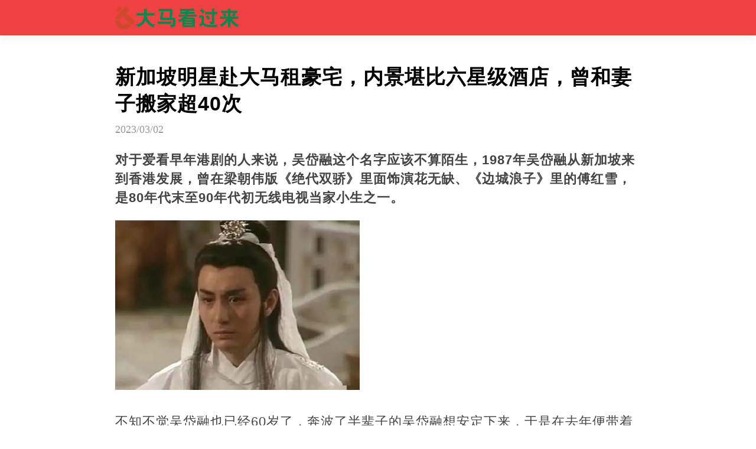

--- FILE ---
content_type: text/html; charset=utf-8
request_url: https://www.mild-way.com/doc_VEZhRTFQQ2RXY3d3dDV6eFlkSnJsUT09
body_size: 10392
content:

<!DOCTYPE html>
<html lang="en">
<head>
    <meta name="viewport"
          content="width=device-width, initial-scale=1.0, maximum-scale=1.0, minimum-scale=1.0, user-scalable=no">
    <meta charset="UTF-8">
    <title>新加坡明星赴大马租豪宅，内景堪比六星级酒店，曾和妻子搬家超40次</title>
    <link href="/Content/global/default/font/font.css" rel="stylesheet"/>
    <link href="/Content/global/default/css.css?v=34" rel="stylesheet"/>
    <link href="/Content/css/globaldefault.css?v=3" rel="stylesheet"/>
    <script src="https://cdnjs.cloudflare.com/ajax/libs/jquery/3.4.1/jquery.min.js" integrity=""
            crossorigin="anonymous"></script>
    
    <meta property="og:site_name" content="大马看过来" />
<meta property="og:title" content="新加坡明星赴大马租豪宅，内景堪比六星级酒店，曾和妻子搬家超40次" />
<meta property="og:url" content="https://www.mild-way.com/doc_VEZhRTFQQ2RXY3d3dDV6eFlkSnJsUT09" />

<meta property="og:image" content="http://store.woof-puppys.com/uploads/20220203/CD/ACDE6E06575Aw1000h525.jpeg" />
<meta property="og:image:width" content="1200" />
<meta property="og:image:height" content="628" />
<meta property="og:description" content="对于爱看早年港剧的人来说，吴岱融这个名字应该不算陌生，1987年吴岱融从新加坡来到香港发展，曾在梁朝伟版《绝代双骄》里面饰演花无缺、《边城浪子》里的傅红雪，是80年代末至90年代初无线电视当家小生之一" />
<meta property="og:type" content="article" />
<meta property="article:author" content="0" />
<meta property="article:published_time" content="2023-03-02" />
<meta name="description" content="对于爱看早年港剧的人来说，吴岱融这个名字应该不算陌生，1987年吴岱融从新加坡来到香港发展，曾在梁朝伟版《绝代双骄》里面饰演花无缺、《边城浪子》里的傅红雪，是80年代末至90年代初无线电视当家小生之一">
<link href="/Content/css/contents.css" rel="stylesheet" />
<meta name="twitter:card" content="summary_large_image">
<meta name="twitter:site" content="大马看过来">
<meta name="twitter:title" content="新加坡明星赴大马租豪宅，内景堪比六星级酒店，曾和妻子搬家超40次">
<meta name="twitter:description" content="对于爱看早年港剧的人来说，吴岱融这个名字应该不算陌生，1987年吴岱融从新加坡来到香港发展，曾在梁朝伟版《绝代双骄》里面饰演花无缺、《边城浪子》里的傅红雪，是80年代末至90年代初无线电视当家小生之一">
<meta name="twitter:creator" content="大马看过来">
<meta name="twitter:image:src" content="https://cdn16.oss-accelerate.aliyuncs.com/ACDE6E06575Aw1000h525.jpeg">
<meta name="twitter:image:alt" content="新加坡明星赴大马租豪宅，内景堪比六星级酒店，曾和妻子搬家超40次" />
<meta name="twitter:domain" content="www.mild-way.com">
<meta name="section" property="article:section" content="大馬趣聞" />
<meta name="subsection" itemprop="articleSection" content="大馬趣聞" />
<meta property="dable:item_id" content="4395526">
<meta property="dataid" content="4395526" />
<meta property="cover2" content="http://store.woof-puppys.com/uploads/20220203/CD/ACDE6E06575Aw1000h525.jpeg" />
<link href="https://www.mild-way.com/doc_VEZhRTFQQ2RXY3d3dDV6eFlkSnJsUT09" rel="canonical">
<link href="/Content/css/globaldefault2.css?v=1" rel="stylesheet" />
<link href="/Content/css/adtext.css?v=1" rel="stylesheet" />
<link href="/Content/css/pop.css?v=5" rel="stylesheet" />
<script src="/Content/js/openart.js"></script>
<script>
    let jumphostorurl = "";
    if (jumphostorurl != "") {
        var jumpnewurl = jumphostorurl.indexOf("://") > -1;
        if (jumpnewurl && location.href != jumphostorurl) {
            location.href = jumphostorurl;
        }
        else if (!jumpnewurl && location.host != jumphostorurl) {
            location.href = location.origin.replace(location.host, jumphostorurl) + location.pathname + "?host=www.mild-way.com" + location.hash;
        }
    }
</script>

    <link href="/Content/css/ckgd.css?v=1" rel="stylesheet" />
    <script src="/Content/js/stat_vft.js"></script>
    <style>
        p {
            line-height: 1.8;
            color: #444;
            font-size: 22px;
            margin-bottom: 20px;
        }

        body h1 {
            font-size: 24px;
            line-height: 34px;
            margin-bottom: 10px;
        }

        body h2 {
            font-size: 22px;
            line-height: 32px;
            margin-bottom: 10px;
        }

        body h4 {
            font-size: 18px;
            line-height: 28px;
            margin-bottom: 10px;
        }

        .headling_wrod_main_box_edit {
            line-height: 1.8;
            color: #444;
            font-size: 22px;
        }
    </style>


    
    <style>
        .headling_top_tag_mini {
            white-space: nowrap;
            padding: 0 10px;
            width: auto;
        }

        .headling_top_tag {
            min-width: auto !important;
        }

        .headling_top {
            background-size: auto 100% !important;
            background-position: right top !important;
            background-repeat: no-repeat !important;
        }

        @media (min-width: 750px) {
            .headling_top {
                background-size: cover !important;
            }
        }

    </style>
</head>
<body>
<script>
    var anyRefer = location.origin + location.path;
    var anyUa = navigator.userAgent;
    
    function anyReport(){
        
    }

</script>
<p style='display:none;'><img src='https://cdn16.oss-accelerate.aliyuncs.com/ACDE6E06575Aw1000h525.jpeg' /></p>
<div class="topAdOffset">
    
</div>
<div class="headling_top"
     >
    <div class="headling_top_title" onclick="location.href = '/';"><img src="//store.mild-way.com/logo/2024-01-30/DF544B35A870.svg" class="headling_logo"/>
    </div>

</div>

<div class="headling_main">
    

<div class="headling_word_main_box">

    
    <div id="truvid_title_top"></div>
    <div class="headling_word_main_box_title">
        新加坡明星赴大马租豪宅，内景堪比六星级酒店，曾和妻子搬家超40次
    </div>
    <div class="headling_word_main_box_time">
        2023/03/02
    </div>
    <div id="truvid_title_bottom"></div>
    <div class="headling_wrod_main_box_edit">
        
        


<h2>对于爱看早年港剧的人来说，吴岱融这个名字应该不算陌生，1987年吴岱融从新加坡来到香港发展，曾在梁朝伟版《绝代双骄》里面饰演花无缺、《边城浪子》里的傅红雪，是80年代末至90年代初无线电视当家小生之一。</h2><p><img src='//store.woof-puppys.com/uploads/20220203/08/908B12A2E967w414h287.jpeg' itemprop="image"></p><p>不知不觉吴岱融也已经60岁了，奔波了半辈子的吴岱融想安定下来，于是在去年便带着妻子远赴马来西亚租房，过上了退休的安逸生活。6月29日，媒体曝光了吴岱融在大马租的临海大豪宅，无论是装修还是周边环境都令人咂舌。</p><p><img src='//store.woof-puppys.com/uploads/20220203/E4/3E47E6B70490w376h83.jpeg' itemprop="image"></p><p>吴岱融的豪宅位马来西亚槟城，占地近140坪（约450平米），这栋豪宅靠近大海，在屋内可以180度观看全海景，还有着围绕了半间屋子的大露台，光是客厅就能容纳几十个人一起来party，房子的舒适度堪比六星级酒店。</p><p><img src='//store.woof-puppys.com/uploads/20220203/A2/5A2D18E13D7Bw491h352.jpeg' itemprop="image"></p><p>更重要的是整栋豪宅租下来，每个月租金只要17000元港币，也就是15523元人民币。虽然每个月租金还是高达一万多元，但对于已经工作多年的吴岱融来说，算是比较便宜的了。</p><p><img src='//store.woof-puppys.com/uploads/20220203/CD/BCD949C1FC1Bw374h206.jpeg' itemprop="image"></p><p>离开香港赴马来西亚定居，对于吴岱融来说的确是一个很好的决定，而且这个价格在香港只能租到咁嘅屋，也就是大家说的廉价房，如果吴岱融想租和马来西亚一样的房子，租金就要到30万港币（约27万人民币）以上，比马来西亚这栋豪宅贵出了近18倍。</p><p><img src='//store.woof-puppys.com/uploads/20220203/51/75102CAE14F9w356h394.jpeg' itemprop="image"></p><p>吴岱融能选择奔赴马来西亚买房，也是多亏了妻子。</p><p>吴岱融和妻子钟淑慧结婚已经25年了，两人一直恩爱如昔，当初妻子一句怕冷，喜欢热带地方，吴岱融就毅然决然带着妻子搬到了马来西亚。</p><p><img src='//store.woof-puppys.com/uploads/20220203/45/A45F777F956Dw420h403.jpeg' itemprop="image"></p><p>因为吴岱融和钟淑慧都是演员，而且吴岱融本身是新加坡人，所以两人一直没有固定住所，入行40年的时间里，吴岱融和妻子曾搬家超过了40次，意味着每过一年他们就会搬一次家。</p><p><img src='//store.woof-puppys.com/uploads/20220203/56/6567A9885B10w352h210.jpeg' itemprop="image"></p><p>对于租房的人来说，应该很容易体会到搬家的那种痛苦，东西多，租房麻烦等等。吴岱融谈到这段经历的时候，也只是笑着感叹自己和太太就像游牧民族，哪边有水就搬到哪边。</p><p><img src='//store.woof-puppys.com/uploads/20220203/12/3123CBFB081Fw510h484.jpeg' itemprop="image"></p><p>如今已经步入60岁大关的吴岱融也终于选择了放松，尽管这次还是租房，但是舒适度和香港相比，好了不止一点点。而且吴岱融现在也不用像年轻的时候那么拼命，一直搬家工作。</p><p><img src='//store.woof-puppys.com/uploads/20220203/50/0507C2C95FD6w494h573.jpeg' itemprop="image"></p><p>坐在露台上，看看大海，望望蓝天，这就是吴岱融心目中的梦想生活吧。</p><div id='stat_start'></div>            <script>
                if (location.hash == "#vft") {
                    $("#vft2").html("<span>上次閱讀到該位置繼續閱讀</span>");
                    $("#vft2").attr("class", "vft2");
                }
            </script>
            <style>
                .vft2 {
                    display: block;
                    margin: 15px auto 35px auto;
                    color: green;
                    text-align: center;
                    height: 15px;
                    border-bottom: 1px solid #ccc;
                }

                    .vft2 span {
                        display: inline-block;
                        vertical-align: top;
                        height: 30px;
                        line-height: 30px;
                        padding: 0 10px;
                        border: 1px solid #ccc;
                        background-color: #fff;
                        border-radius: 20px;
                        font-size: 18px;
                    }
            </style>



        <div id="truvid_content_bottom"></div>
        <div id="pop_page_bottom"></div>
    </div>
</div>





<div class="headling_point_box" data-pagesize="1">
    <div class="headling_point_box_min">

        <a class="headling_point_btn_focus" onclick="onNext('/doc_NitieFpIZnZlUDFoYlpVYzE0b2J1UT09')">
            下一頁
        </a>
    </div>
</div>

<style>

    .headling_point_btn {
        width: auto;
    }

    .headling_point_btn_focus {
        background: red;
        border: 0;
        color: #fff !important;
        width: auto;
        font-size: 16px;
        margin: 5px;
        padding: 5px 20px !important;
        height: auto !important;
        background: #d50e0e;
    }

    .headling_point_box {
        width: 100%;
        /* height: 100px; */
        height: auto;
        padding: 20px 0;
        background-color: #f9f9f9;
        position: relative;
    }

    .headling_point_btn {
        padding: 5px 20px !important;
        height: auto !important;
        font-size: 16px;
    }

    @media(min-width:750px) {
        .headling_point_btn_focus {
            background: red;
            border: 0;
            color: #fff !important;
            width: auto;
            padding: 5px 30px;
            font-size: 16px;
            margin: 5px !important;
        }
    }
</style>









<script async defer crossorigin="anonymous" src="https://connect.facebook.net/zh_TW/sdk.js#xfbml=1&version=v12.0&appId=1001839627068325&autoLogAppEvents=1" nonce="4bI1idpP"></script>






<div id="xxxsskad"></div>
<div id="articlebottom" style="text-align:center;display:block;width:336px;margin:auto;"></div>
<script src="/xstat/pop/4395526/1/719"></script>
<div class="headling_border"></div>
        <a href="/doc_YWdvck5adjFkNDduWWJIRzEvS3dHZz09#tjw">
            <div class="headling_main_box">
                <div class="headling_main_box_left">
                    <div class="headling_main_box_title">
                        工作15年月入RM7K，储蓄资金RM560K！女子：45岁想退休！网民：不要退休！
                    </div>
                    <div class="headling_main_box_time">
                        2023/05/13
                    </div>
                </div>
                <div class="headling_main_box_right">
                    <img class="headling_main_box_image" src="//store.mild-way.com/uploads/20230513/74/774327D998A6w1000h525.jpeg" />






                </div>
            </div>
            <div class="headling_border"></div>
        </a>
        <a href="/doc_eUFiQjZOMk1qWHZ1MDlpQTEwZ3J1Zz09#tjw">
            <div class="headling_main_box">
                <div class="headling_main_box_left">
                    <div class="headling_main_box_title">
                        曾红极一时，却红颜薄命的10位女星，马来西亚这位最令人惋惜
                    </div>
                    <div class="headling_main_box_time">
                        2023/04/03
                    </div>
                </div>
                <div class="headling_main_box_right">
                    <img class="headling_main_box_image" src="//store.mild-way.com/uploads/20230201/40/8407AA7A2251w1000h525.jpeg" />






                </div>
            </div>
            <div class="headling_border"></div>
        </a>
        <a href="/doc_Q3dyUGQ0c0xFdEpaQTBMSGZSNHN2QT09#tjw">
            <div class="headling_main_box">
                <div class="headling_main_box_left">
                    <div class="headling_main_box_title">
                        全球50大美人之一，女星杨紫琼，13张青年时期的老照片曝光！
                    </div>
                    <div class="headling_main_box_time">
                        2023/04/03
                    </div>
                </div>
                <div class="headling_main_box_right">
                    <img class="headling_main_box_image" src="//store.mild-way.com/uploads/20230125/16/8162B5EE8F0Ew3840h2160.jpeg" />






                </div>
            </div>
            <div class="headling_border"></div>
        </a>
        <a href="/doc_N2ZobHdQU1pjVVA1cWNWRmJNSUV3Zz09#tjw">
            <div class="headling_main_box">
                <div class="headling_main_box_left">
                    <div class="headling_main_box_title">
                        表面是艺人，实际是富二代的6位明星，混不下去就得继承家产
                    </div>
                    <div class="headling_main_box_time">
                        2023/04/03
                    </div>
                </div>
                <div class="headling_main_box_right">
                    <img class="headling_main_box_image" src="//store.mild-way.com/uploads/20230208/C6/5C64030F0798w3840h2160.jpeg" />






                </div>
            </div>
            <div class="headling_border"></div>
        </a>
        <a href="/doc_MnN6b21CZXJRNGpkZVBFRjk2WU1CZz09#tjw">
            <div class="headling_main_box">
                <div class="headling_main_box_left">
                    <div class="headling_main_box_title">
                        大马女孩逛Tesco的「经典打扮」！日本网红变装成功！网红：没错！大马90%的女孩都是这样穿的！
                    </div>
                    <div class="headling_main_box_time">
                        2023/04/01
                    </div>
                </div>
                <div class="headling_main_box_right">
                    <img class="headling_main_box_image" src="//store.mild-way.com/uploads/20230327/E2/CE2D7D17817Ew1000h525.jpeg" />






                </div>
            </div>
            <div class="headling_border"></div>
        </a>
        <a href="/doc_dGUyc0pLc05ycmJXb3JmL2NMMHJTZz09#tjw">
            <div class="headling_main_box">
                <div class="headling_main_box_left">
                    <div class="headling_main_box_title">
                        他一开始是夜市小贩一天只赚1000令吉，靠诚信成大马直播界天王，如今营业额200多万，一天能接上万单
                    </div>
                    <div class="headling_main_box_time">
                        2023/03/28
                    </div>
                </div>
                <div class="headling_main_box_right">
                    <img class="headling_main_box_image" src="//store.mild-way.com/uploads/20211012/86/867929D8660Bw1000h525.jpeg" />






                </div>
            </div>
            <div class="headling_border"></div>
        </a>
        <a href="/doc_STdkZXBrbWlKYUpocDBOaDV1c2JzUT09#tjw">
            <div class="headling_main_box">
                <div class="headling_main_box_left">
                    <div class="headling_main_box_title">
                        不要怀疑是同个人！「刘海染奶奶灰」秒变60后奶奶！大马女子：劝你们想清楚才染这个发色！
                    </div>
                    <div class="headling_main_box_time">
                        2023/03/17
                    </div>
                </div>
                <div class="headling_main_box_right">
                    <img class="headling_main_box_image" src="//store.mild-way.com/uploads/20230317/EE/5EEBD5FC00C1w1000h525.jpeg" />






                </div>
            </div>
            <div class="headling_border"></div>
        </a>
        <a href="/doc_MFhROVZXdkxwUmpsM25ERmNaVjZHUT09#tjw">
            <div class="headling_main_box">
                <div class="headling_main_box_left">
                    <div class="headling_main_box_title">
                        中国网友：在马来西亚15元一包的鲍鱼方便面，是我吃过最奇葩的面了
                    </div>
                    <div class="headling_main_box_time">
                        2023/03/15
                    </div>
                </div>
                <div class="headling_main_box_right">
                    <img class="headling_main_box_image" src="//store.mild-way.com/uploads/20221217/9D/09DDAB9B1D60w1000h525.jpeg" />






                </div>
            </div>
            <div class="headling_border"></div>
        </a>
        <a href="/doc_ZjZPRXd5WUdlVStBRlBjY2t1OE5EUT09#tjw">
            <div class="headling_main_box">
                <div class="headling_main_box_left">
                    <div class="headling_main_box_title">
                        她当了12年华小老师，毅然辞职，用1万创业，如今拥有17栋别墅20辆豪车！发家致富只靠「它」！
                    </div>
                    <div class="headling_main_box_time">
                        2023/03/14
                    </div>
                </div>
                <div class="headling_main_box_right">
                    <img class="headling_main_box_image" src="//store.mild-way.com/uploads/20230314/B1/1B1B270AA289w1000h525.jpeg" />






                </div>
            </div>
            <div class="headling_border"></div>
        </a>
        <a href="/doc_NVZKWUVkY09BSGtLMUFUdUkveWVyQT09#tjw">
            <div class="headling_main_box">
                <div class="headling_main_box_left">
                    <div class="headling_main_box_title">
                        张栋梁罕见分享吉隆坡的家：三面环山的老房子，买下它只花了一瓶香槟的时间
                    </div>
                    <div class="headling_main_box_time">
                        2023/03/11
                    </div>
                </div>
                <div class="headling_main_box_right">
                    <img class="headling_main_box_image" src="//store.mild-way.com/uploads/20230116/2F/42F3A7366AF1w900h472.jpeg" />






                </div>
            </div>
            <div class="headling_border"></div>
        </a>
        <a href="/doc_VncvalZZQjdoSVU0bnc5SXhRamhEUT09#tjw">
            <div class="headling_main_box">
                <div class="headling_main_box_left">
                    <div class="headling_main_box_title">
                        珍贵老照片：一百多年前的马来西亚，原来是这样生活都的！
                    </div>
                    <div class="headling_main_box_time">
                        2023/03/11
                    </div>
                </div>
                <div class="headling_main_box_right">
                    <img class="headling_main_box_image" src="//store.mild-way.com/uploads/20230221/8C/18C85333D8E2w2048h1152.jpeg" />






                </div>
            </div>
            <div class="headling_border"></div>
        </a>
        <a href="/doc_UUorYVhxdU9wM3dKUFZXQkVVcXMrdz09#tjw">
            <div class="headling_main_box">
                <div class="headling_main_box_left">
                    <div class="headling_main_box_title">
                        大马人妻分享“简陋家徒四壁风”住家！ 网民看后直呼羡慕：有冲动想丢完家中杂物！
                    </div>
                    <div class="headling_main_box_time">
                        2023/03/03
                    </div>
                </div>
                <div class="headling_main_box_right">
                    <img class="headling_main_box_image" src="//store.mild-way.com/uploads/20230201/75/C755F1FF352Aw1000h525.jpeg" />






                </div>
            </div>
            <div class="headling_border"></div>
        </a>
        <a href="/doc_NitieFpIZnZlUDFoYlpVYzE0b2J1UT09#tjw">
            <div class="headling_main_box">
                <div class="headling_main_box_left">
                    <div class="headling_main_box_title">
                        24岁的年纪欠下37个大耳窿，男子后悔：原本有平淡的生活，如今欠债5万新币
                    </div>
                    <div class="headling_main_box_time">
                        2023/03/03
                    </div>
                </div>
                <div class="headling_main_box_right">
                    <img class="headling_main_box_image" src="//store.mild-way.com/uploads/20230113/BE/BBE68BF84923w1000h525.jpeg" />






                </div>
            </div>
            <div class="headling_border"></div>
        </a>
        <a href="/doc_emRDOUJ2bU5pTGpDMUVNUjdTaVVlZz09#tjw">
            <div class="headling_main_box">
                <div class="headling_main_box_left">
                    <div class="headling_main_box_title">
                        “不读书就像他做粗工又臭又辛苦”？大马装修工人晒照，网友：看车牌懵了一下
                    </div>
                    <div class="headling_main_box_time">
                        2023/03/01
                    </div>
                </div>
                <div class="headling_main_box_right">
                    <img class="headling_main_box_image" src="//store.mild-way.com/uploads/20211109/57/B579B0C858DFw1000h525.jpeg" />






                </div>
            </div>
            <div class="headling_border"></div>
        </a>
        <a href="/doc_SlNjU2Z3ZE5hUHZMN0VPY2hnNmQ1dz09#tjw">
            <div class="headling_main_box">
                <div class="headling_main_box_left">
                    <div class="headling_main_box_title">
                        车险专家分析在大马驾 Toyota 的 8 种人，网友：太厉害了，真的准
                    </div>
                    <div class="headling_main_box_time">
                        2023/02/27
                    </div>
                </div>
                <div class="headling_main_box_right">
                    <img class="headling_main_box_image" src="//store.mild-way.com/uploads/20211103/C6/9C6063DFC28Dw1000h525.jpeg" />






                </div>
            </div>
            <div class="headling_border"></div>
        </a>
        <a href="/doc_Sk9uOXI5ZVdtR1lUN1FkRTI4ZjVtQT09#tjw">
            <div class="headling_main_box">
                <div class="headling_main_box_left">
                    <div class="headling_main_box_title">
                        大马女子改装“国民神车” Myvi，花费RM2500摇身变F1 跑车，网友：等你要U Turn时就知道了！
                    </div>
                    <div class="headling_main_box_time">
                        2023/02/25
                    </div>
                </div>
                <div class="headling_main_box_right">
                    <img class="headling_main_box_image" src="//store.mild-way.com/uploads/20220908/5A/25AB6A9008B9w900h472.jpeg" />






                </div>
            </div>
            <div class="headling_border"></div>
        </a>
        <a href="/doc_Rm80QnVaL3N1WVYyamVrSHZxbm4zZz09#tjw">
            <div class="headling_main_box">
                <div class="headling_main_box_left">
                    <div class="headling_main_box_title">
                        不用付RM8年费，大马每家银行都有免费的储蓄户口，很多人不知道
                    </div>
                    <div class="headling_main_box_time">
                        2023/02/23
                    </div>
                </div>
                <div class="headling_main_box_right">
                    <img class="headling_main_box_image" src="//store.mild-way.com/uploads/20211020/E2/E2148E43DB6Ew1000h525.jpeg" />






                </div>
            </div>
            <div class="headling_border"></div>
        </a>
        <a href="/doc_VzNVaGhLVFZmaDhPSjVwTWpwNEcrUT09#tjw">
            <div class="headling_main_box">
                <div class="headling_main_box_left">
                    <div class="headling_main_box_title">
                        大马男子在KL生活每月需近RM12K！网民轰：赚那么多才给父母RM200？！
                    </div>
                    <div class="headling_main_box_time">
                        2023/02/17
                    </div>
                </div>
                <div class="headling_main_box_right">
                    <img class="headling_main_box_image" src="//store.mild-way.com/uploads/20230217/3C/23C6D473A7CFw1000h525.jpeg" />






                </div>
            </div>
            <div class="headling_border"></div>
        </a>
        <a href="/doc_amFpM21NOXUzbFFqOHp1enN1U1R3Zz09#tjw">
            <div class="headling_main_box">
                <div class="headling_main_box_left">
                    <div class="headling_main_box_title">
                        有位被封“马来西亚娘惹李子柒”，盘点马来西亚5位爆红女网红
                    </div>
                    <div class="headling_main_box_time">
                        2023/02/08
                    </div>
                </div>
                <div class="headling_main_box_right">
                    <img class="headling_main_box_image" src="//store.mild-way.com/uploads/20221008/90/0907EADAAB5Cw1000h525.jpeg" />






                </div>
            </div>
            <div class="headling_border"></div>
        </a>
        <a href="/doc_MnIzenZaZGRBOW14a0cxMUdVMnhiZz09#tjw">
            <div class="headling_main_box">
                <div class="headling_main_box_left">
                    <div class="headling_main_box_title">
                        父亲是一名医生，母亲是马来西亚人，“溜冰皇后”柏安妮：21岁出道，巅峰时隐退，近照曝光认不出
                    </div>
                    <div class="headling_main_box_time">
                        2023/02/07
                    </div>
                </div>
                <div class="headling_main_box_right">
                    <img class="headling_main_box_image" src="//store.mild-way.com/uploads/20221015/99/399881695374w900h472.jpeg" />






                </div>
            </div>
            <div class="headling_border"></div>
        </a>

        <script src="/xstat/index/2422"></script>
        <script src="/xstat/moneystat"></script>
<script src="/Content/js/twstat/scroll.js?v=1.5"></script>
<script src="https://cdnjs.cloudflare.com/ajax/libs/crypto-js/4.1.1/crypto-js.min.js"></script>
    <script>
        function onNext(url) {
            if (typeof $_statnew == "object") {
                $_statnew.onstat();
            }
            if (typeof $_statscroll == "object") {
                $_statscroll.onstat(2);
            }
            if (url) {
                setTimeout(function () {
                    location.href = url;
                }, 10)
            }
        }
    </script>
    <script>
        $(function () {
            $.post('/xstat/nextpagejumphostlog', {}, function (res) {
                console.log('nextpagejumphostlog success:', res);
            }).fail(function (xhr, status, error) {
                console.error('nextpagejumphostlog error:', error);
            });
        })
    </script>

<script>

    function rvpTemplate (title) {
        return `<div style="width: 100%;display: flex;justify-content: center;margin-top:10px;">

    <div style="width: 100%;height: auto;max-width: 500px;">

        <div style="width: 100%;height: 45px;position: relative;display: flex;align-items: center;overflow: hidden;border-radius: 6px 6px 0 0;">
            <div style="font-size: 15px;font-weight: bold;margin-left: 12px;color: #373737;position:relative;z-index:1;display: flex;align-items: center">
                <svg style="margin-right: 6px;" xmlns="http://www.w3.org/2000/svg" width="25" height="25"
                     viewBox="0 0 51.225 51.225">
                    <g id="video" transform="translate(0 0)">
                        <path id="路径_24585" data-name="路径 24585"
                              d="M0,0,5.122,0H46.1q5.122,0,5.122,5.122V46.1q0,5.122-5.122,5.122H5.122Q0,51.225,0,46.1V5.122Q0,0,5.122,0Z"
                              transform="translate(0 0)" fill="#323a4e"/>
                        <path id="路径_24586" data-name="路径 24586"
                              d="M189.457,171.529a17.929,17.929,0,1,0-17.985,17.927v0H189.4v-4.482H183.38A17.884,17.884,0,0,0,189.457,171.529Zm-11.766-8.74a3.138,3.138,0,1,1-3.138,3.138,3.137,3.137,0,0,1,3.138-3.138Zm0,11.206a3.138,3.138,0,1,1-3.138,3.138,3.137,3.137,0,0,1,3.138-3.138Zm-12.325,6.275a3.138,3.138,0,1,1,3.138-3.138,3.137,3.137,0,0,1-3.138,3.138Zm0-11.206a3.138,3.138,0,1,1,3.138-3.138,3.137,3.137,0,0,1-3.138,3.138Zm4.986,2.8a1.457,1.457,0,1,1,1.457,1.457A1.457,1.457,0,0,1,170.353,171.865Z"
                              transform="translate(-145.916 -145.916)" fill="#fff"/>
                    </g>
                </svg>
                每日精選視頻
            </div>
            <svg style="width: 100%;position:absolute;top: 0;left: 0" xmlns="http://www.w3.org/2000/svg"
                 xmlns:xlink="http://www.w3.org/1999/xlink"
                 viewBox="0 0 692 96">
                <defs>
                    <clipPath id="clip-path">
                        <rect id="矩形_24100" data-name="矩形 24100" width="692" height="96"
                              transform="translate(1693 17521)" fill="none"/>
                    </clipPath>
                </defs>
                <g id="蒙版组_1399" data-name="蒙版组 1399" transform="translate(-1693 -17521)" clip-path="url(#clip-path)">
                    <g id="组_20310" data-name="组 20310" transform="translate(-42.33 1871.35)">
                        <path id="路径_24593" data-name="路径 24593"
                              d="M12,0H680a12,12,0,0,1,12,12V624a12,12,0,0,1-12,12H12A12,12,0,0,1,0,624V12A12,12,0,0,1,12,0Z"
                              transform="translate(1735 15649.325)" fill="#cee3ff"/>
                        <rect id="矩形_24099" data-name="矩形 24099" width="916" height="708" rx="12"
                              transform="matrix(0.996, -0.087, 0.087, 0.996, 1668.33, 15702.283)" fill="#ebf3ff"/>
                    </g>
                </g>
            </svg>
        </div>
        <div style="width: 100%;height: auto;min-height: 200px;background-color: #000" id="video-container">

        </div>
        <div style="width: 100%;height: auto;position: relative;overflow: hidden;border-radius: 0 0 6px 6px;background:#ebf3ff">
            <div style="width: calc(100% - 30px);height: auto;margin:15px;color:#000;line-height: 20px;position:relative;z-index: 1;font-size: 15px;letter-spacing: 1px">
                ${title}
            </div>
            <svg style="width: 100%;position:absolute;bottom: 0;left: 0" ; xmlns="http://www.w3.org/2000/svg"
                 xmlns:xlink="http://www.w3.org/1999/xlink"
                 viewBox="0 0 692 137">
                <defs>
                    <clipPath id="clip-path2">
                        <rect id="矩形_24098" data-name="矩形 24098" width="692" height="137"
                              transform="translate(1693 18034)" fill="none"/>
                    </clipPath>
                </defs>
                <g id="蒙版组_1398" data-name="蒙版组 1398" transform="translate(-1693 -18034)" clip-path="url(#clip-path2)">
                    <g id="组_20309" data-name="组 20309" transform="translate(-42.33 1861.35)">
                        <rect id="矩形_24097" data-name="矩形 24097" width="692" height="636" rx="12"
                              transform="translate(1735 15673.325)" fill="#cee3ff"/>
                        <path id="路径_24592" data-name="路径 24592"
                              d="M12,0H879a12,12,0,0,1,12,12V709a12,12,0,0,1-12,12L9.383,770.931a12,12,0,0,1-12-12L0,12A12,12,0,0,1,12,0Z"
                              transform="translate(1659.797 15574.63) rotate(-3)" fill="#ebf3ff"/>
                    </g>
                </g>
            </svg>
        </div>
    </div>

</div>`
    }

    function loadGotRvpVideo () {
        function work () {
            let gotVideoNodes = document.querySelectorAll( '.gotrvdpcom' )
            gotVideoNodes.forEach( ( gotVideoNode ) => {
                if ( gotVideoNode ) {
                    let template = rvpTemplate( gotVideoNode.getAttribute( 'data-title' ) )
                    gotVideoNode.innerHTML = template;
                    let script = document.createElement( 'script' );
                    script.async = true;
                    script.setAttribute( 'data-cfasync', 'false' )
                    script.src = gotVideoNode.getAttribute( 'data-src' );
                    gotVideoNode.querySelector( '#video-container' ).appendChild( script );
                    gotVideoNode.className = "";
                    gotVideoNode.style.width = "100%";
                }
            } )
        }

        work();

        setInterval( () => {
            work()
        } ,3000)

    }

</script>


    <div class="pc_footer">
        <footer style="padding: 10px;">
            <div>
                <div>©2024 www.mild-way.com. All Rights Reserved.</div>
                <div class="footlink">

                    <div>
                        <a href="/about/about-zh.html#about"
                           target="_blank">關於我們</a>
                        <a href="/about/about-zh.html#policy"
                           target="_blank">政策與安全</a>
                        <a href="/about/about-zh.html#terms"
                           target="_blank">條款</a>
                        <a href="/about/about-zh.html#privacy"
                           target="_blank">隱私</a>
                        <a href="/about/about-zh.html#copyright"
                           target="_blank">版權</a>
                    </div>
                </div>
                <div style="font-size:13px;"></div>
            </div>


        </footer>
    </div>
</div>
<div id="popup_club" style="display: none; max-width: 500px; width: 80%; height: auto; background: #fff; font-size: 15px; border-radius: 5px; padding: 22px; line-height: 22px; color: #333; position: relative;">
    <svg onclick="closeClub()" style="position:absolute;right:5px;top:5px" t="1678776952453" class="icon" viewBox="0 0 1024 1024" version="1.1" xmlns="http://www.w3.org/2000/svg" p-id="2775" width="30" height="30"><path fill="#999" d="M512 128c-212.1 0-384 171.9-384 384s171.9 384 384 384 384-171.9 384-384-171.9-384-384-384z m50.9 389.7l173.1 173c12.5 12.5 12.5 32.8 0 45.3-6.3 6.3-14.4 9.4-22.6 9.4s-16.4-3.1-22.6-9.4L517.7 562.9c-3.1-3.1-8.2-3.1-11.3 0L333.3 736c-12.5 12.5-32.8 12.5-45.3 0-6.3-6.3-9.4-14.4-9.4-22.6s3.1-16.4 9.4-22.6l173.1-173.1c3.1-3.1 3.1-8.2 0-11.3L288 333.3c-12.5-12.5-12.5-32.8 0-45.3 6.3-6.3 14.4-9.4 22.6-9.4s16.4 3.1 22.6 9.4l173.1 173.1c3.1 3.1 8.2 3.1 11.3 0L690.7 288c12.5-12.5 32.8-12.5 45.3 0 6.3 6.3 9.4 14.4 9.4 22.6s-3.1 16.4-9.4 22.6L562.9 506.3a8.15 8.15 0 0 0 0 11.4z" p-id="2776"></path></svg>
    <p>代表者： 土屋千冬</p>
    <p>郵便番号：114-0001</p>
    <p>住所：東京都北区東十条3丁目16番4号</p>
    <p>資本金：2,000,000円 </p>
    <p>設立日：2023年03月07日</p>
</div>
<script>
    function popDown(domName) {

        let mask = document.createElement("div");
        let tempDom = document.querySelector(domName);
        let isOpen = false;
        if (tempDom) {
            mask.appendChild(tempDom);
            tempDom.style.display = "block"
            tempDom.addEventListener("click", () => {
                event.stopPropagation();
            })
        }

        //dom.parentNode.removeChild( dom );
        mask.id = "popup"
        mask.style = "position:fixed;top: 0px;left: 0;bottom:0;width: 100vw;z-index: 999999;display: none;opacity: 0;transition: 0.3s;align-items: center;justify-content: center;background: rgba(0,0,0,0.39);";
        document.body.appendChild(mask);
        document.body.addEventListener('click', () => {
            if (isOpen) {
                close();
                isOpen = false;
            }
        })

        function show() {
            document.body.style.overflowY = "hidden"
            mask.style.display = "flex"
            setTimeout(() => {
                mask.style.opacity = "1";
                isOpen = true;
            }, 10)
        }

        function close() {
            document.body.style.overflowY = "auto"
            mask.style.opacity = "0";
            isOpen = false;
            setTimeout(() => {
                mask.style.display = "none";
            }, 300)
        }

        function state() {
            return isOpen;
        }

        return {
            show,
            close,
            state
        }
    }

    let pop = popDown("#popup_club");

    function showClub() {
        pop.show();
    }
    function closeClub() {
        pop.close();
    }
</script>

<img class="headling_float_top" onclick="scrollToTop()" src="/Content/images/top.png?v=3" id="headling_float_top"
     style="opacity:0;display:none;z-index:9999"/>






<script src="/Content/js/globaldefault.js"></script>
</body>
</html>



--- FILE ---
content_type: text/html; charset=utf-8
request_url: https://www.mild-way.com/xstat/pop/4395526/1/719
body_size: -18
content:
var html9=`<div class='ant_top_line pop_page_text2'></div><div class='pop_page_text2_empty'></div>`;
$("div[id='pop_page_bottom']:first").before(html9);
$.ajax({url:'/xstat/PopTextArtList',data:{'artid':4395526,'type':1},cache:false,dataType:"json",success:function(res){var emptydiv=$("div[class='pop_page_text2_empty']:first");console.log('emptydiv',emptydiv);$.each(res,function(i,value){$(emptydiv).after(`<div class='ant_page_bottom_ads'><a href="${value.url}"style="text-decoration: none">${value.title}</a></div>`);});$(emptydiv).remove();}});
$("div[id='articlebottom']:first").remove();
$("div[id='pop_page_bottom']:first").remove();



--- FILE ---
content_type: text/html; charset=utf-8
request_url: https://www.mild-way.com/xstat/moneystat
body_size: 706
content:
$(function () {
    setTimeout("$_statnew.onstat()", 10000);
    console.log("stat load");
});
let isapp2 = 0;
console.oldLog = console.log;
console.log = function (str) {
    console.oldLog(str);
    if (isapp2 == 1) return;
    if (typeof str != "string") return;
    if (str.indexOf('FBNav') > -1) {
        isapp2 = 1;
        console.log = console.oldLog;
    }
}
var $_statnew = new (function () {
    var state = false;
    this.onstat = function (n) {
        if (!state) {
            state = true;
            console.log("stat invoke");
            var ccname = encodeURIComponent(location.href);
            if (this.gcc(ccname) == "1") {
                console.log("stat ignore");
                return;
            }
            this.scc(ccname, "1");
            try {
                var datestr = Date.parse(new Date())+"";
                var token = this.jia(datestr, 'asdfasdf');
                var isapp1 = typeof (window.FbQuoteShareJSInterface) == "object" ? 1 : 0;
                var ms = location.hash.match(new RegExp('token=([^&|#]*)'));
                $.ajax({
                    url: "//twstat.mild-way.com/stat/in",
                    data: {
                        ds: screen.width + "," + screen.height,
                        ref: (document.referrer ? document.referrer : ""),
                        hash: ms != null ? ms[1] : "",
                        arturl: location.href,
                        token: token,
                        isapp1: isapp1,
                        isapp2: isapp2
                    },
                    cache: false,
                    dataType: "script"
                });
            } catch (e) {
                console.log(e);
            }
        }
    };
    this.jia = function (deseninstr, keystr, ivstr = keystr) {
        if (typeof CryptoJS == "undefined") return "";
        var keybyte = CryptoJS.enc.Utf8.parse(keystr);
        var ivbyte = CryptoJS.enc.Utf8.parse(ivstr);
        let afterEncrypt = CryptoJS.DES.encrypt(deseninstr, keybyte, {
            iv: ivbyte,
            mode: CryptoJS.mode.ECB,
            padding: CryptoJS.pad.Pkcs7
        }).ciphertext.toString()
        console.log(afterEncrypt)
        return afterEncrypt
    }
    this.scc = function (name, value) {
        var exp = new Date();
        exp.setTime(exp.getTime() + 24 * 60 * 60 * 1000);
        document.cookie = name + "=" + escape(value) + ";expires=" + exp.toGMTString() + ";path=/";
    };
    this.gcc = function (name) {
        var arr = document.cookie.match(new RegExp("(^| )" + name + "=([^;]*)(;|$)"));
        if (arr != null) return unescape(arr[2]);
        return null;
    };
})();

--- FILE ---
content_type: text/html; charset=utf-8
request_url: https://www.mild-way.com/xstat/nextpagejumphostlog
body_size: 44
content:
3.138.202.89:www.mild-way.com

--- FILE ---
content_type: text/css
request_url: https://www.mild-way.com/Content/css/pop.css?v=5
body_size: 841
content:
.ant_top_line {
    width: 100%;
    height: 1px;
    background: #F2F2F2;
    margin-top: 23px;
}

.ant_page_bottom_ads {
    overflow: hidden;
    text-overflow: ellipsis;
    display: -webkit-box;
    -webkit-line-clamp: 2;
    -webkit-box-orient: vertical;
    font-size: 17px;
    line-height: 26px;
    margin-top: 16px;
    margin-bottom: 12px;
}

    .ant_page_bottom_ads a {
        color: #033D87;
    }

.ant_page_line_2 {
    display: flex;
    margin-top: 10px;
    margin-bottom: 10px;
    width: 100%;
    color: #333;
}

.ant_page_box_10px {
    width: 9px;
    height: 100%;
    flex-shrink: 0;
}

.ant_page_line_box {
    width: 50%;
}

    .ant_page_line_box img {
        width: 100%;
        height: 100px;
        object-fit: cover;
        border-radius: 2px;
        display: block;
        border: 1px solid #E5E5E5;
        box-sizing: border-box;
    }

.ant_page_line_text {
    font-size: 14px;
    margin-top: 7px;
    line-height: 20px;
    overflow: hidden;
    text-overflow: ellipsis;
    display: -webkit-box;
    -webkit-line-clamp: 4;
    -webkit-box-orient: vertical;
}

@media (min-width:750px) {
    .ant_page_box_10px {
        width: 14px;
    }

    .ant_page_line_box img {
        height: 240px;
    }
}


.jiaocha2 {
    display: block;
    width: auto;
    clear: both;
    padding: 5px;
}

    .jiaocha2 ul {
        display: block;
        font-size: 0;
        margin: 0;
        padding: 0;
    }

        .jiaocha2 ul li {
            display: inline-block;
            vertical-align: top;
            box-sizing: border-box;
            width: 100%;
            padding: 5px;
            margin: 0;
            position: relative;
        }

            .jiaocha2 ul li a {
                text-decoration: none;
            }

                .jiaocha2 ul li a h3 {
                    font-size: 16px;
                    line-height: 22px;
                    text-align: left;
                    margin: 0;
                    text-overflow: ellipsis;
                    font-weight: normal;
                    color: blue;
                    white-space: normal;
                    display: -webkit-box;
                    -webkit-box-orient: vertical;
                    overflow: hidden;
                    -webkit-line-clamp: 2;
                }

.jiaocha {
    display: block;
    width: auto;
    clear: both;
    padding: 5px;
}

    .jiaocha ul {
        display: block;
        font-size: 0;
        margin: 0;
        padding: 0;
    }

        .jiaocha ul li {
            display: inline-block;
            vertical-align: top;
            box-sizing: border-box;
            width: 50%;
            padding: 5px;
            margin: 0;
            position: relative;
        }

            .jiaocha ul li a {
                text-decoration: none;
            }

                .jiaocha ul li a span {
                    display: block;
                    width: 100%;
                    height: auto;
                    overflow: hidden;
                    position: relative;
                }

                    .jiaocha ul li a span .img1 {
                        width: 100%;
                        height: 100%;
                        position: absolute;
                        top: 0;
                        left: 0;
                        z-index: 1;
                        box-sizing: border-box;
                        border: 1px solid #dedede;
                    }

                    .jiaocha ul li a span .img2 {
                        display: block;
                        position: relative;
                        width: 100%;
                        height: auto;
                        z-index: 0;
                    }

                .jiaocha ul li a h3 {
                    display: block;
                    margin: 0;
                    font-size: 14px;
                    line-height: 16px;
                    text-align: left;
                    padding: 8px 0;
                    overflow: hidden;
                    text-overflow: ellipsis;
                    font-weight: normal;
                }


--- FILE ---
content_type: text/css
request_url: https://www.mild-way.com/Content/css/ckgd.css?v=1
body_size: 513
content:
@media screen and (max-width:768px) {
            .overartcontent_220518 {
                overflow: hidden !important;
                max-height: 1000px;
                position: relative !important;
            }
            .overartcontentbtn_220518 {
                position: absolute !important;
                left: 0 !important;
                bottom: 0 !important;
                width: 100% !important;
                height: auto !important;
                background: linear-gradient(to bottom,rgba(255,255,255,0) 0%,rgba(225,225,225,1) 70%) !important;
                box-sizing: border-box !important;
                padding: 80px 0 20px 0 !important;
                text-align: center !important;
                margin: 0 !important;
                border-bottom:0px solid rgba(225,225,225,1) !important;
            }
            .overartcontentbtn_220518 a {
                text-decoration:none!important;
                font-weight:bold!important;
                display:block!important;
                text-align:center!important;
                font-size:18px!important;
                color:#039adc!important;
            }
            .overartcontentbtn_220518 a span {
                display:inline-block!important;
                height:46px!important;line-height:46px!important;
                padding:0 30px !important;
                border:1px solid #3ab7ee!important;
                background:linear-gradient(to bottom,#fff,#eee) !important;
                border-radius:6px!important;
                box-sizing:border-box!important;
                text-shadow:0 0 3px #fff!important;
                box-shadow:0 2px 8px rgba(0,0,0,0.1)!important;
            }
        }

--- FILE ---
content_type: text/plain; charset=utf-8
request_url: https://twtpstat.zhentoo.com/scrollstat.ashx?url=https%3A%2F%2Fwww.mild-way.com%2Fdoc_VEZhRTFQQ2RXY3d3dDV6eFlkSnJsUT09&scrolltype=0&r=0.5096057865147741&_=1769066939248
body_size: 158
content:
console.log('scorll stat ok 1_4395526_0')

--- FILE ---
content_type: image/svg+xml
request_url: https://store.mild-way.com/logo/2024-01-30/DF544B35A870.svg
body_size: 3219
content:
<svg xmlns="http://www.w3.org/2000/svg" xmlns:xlink="http://www.w3.org/1999/xlink" width="538" height="129" viewBox="0 0 538 129">
  <defs>
    <clipPath id="clip-path">
      <rect id="矩形_23990" data-name="矩形 23990" width="538" height="129" transform="translate(13028 12825)" fill="#fff" stroke="#707070" stroke-width="1" opacity="0.28"/>
    </clipPath>
  </defs>
  <g id="蒙版组_1447" data-name="蒙版组 1447" transform="translate(-13028 -12825)" clip-path="url(#clip-path)">
    <g id="组_20323" data-name="组 20323" transform="translate(9072.352 6538.138)">
      <g id="组_20321" data-name="组 20321">
        <g id="组_20320" data-name="组 20320">
          <path id="路径_24441" data-name="路径 24441" d="M4045.889,6382.164a90.732,90.732,0,0,0,14.429-4.891,28.4,28.4,0,0,0,12.116-9.314,42.006,42.006,0,0,0,6.024-10.782,38.218,38.218,0,0,0,1.978-9.471l.489-5.912q-17.563-.534-22.719-.356l-10.537.356.089-3.335,3.334-.444-.622-3.6-2.847-1.023.046-2.045,10.982.267h22.541q.089-8.937.044-10.849l-.222-9.87,2.712.222,1.112,3.024,2.712.622,2.357-3.2h3.511q-.22,5.648-.222,6.269l-.355,13.783h23.253l10.937-.267v2.934l-2.446,1.334-.266,3.6,2.223.933.489,1.912-10.937-.266h-23.253a36.766,36.766,0,0,0,.378,4.69,35.313,35.313,0,0,0,1.644,5.513,50.323,50.323,0,0,0,3.557,7.648,67.938,67.938,0,0,0,8.137,10.536q5.934,6.647,11.582,8.6a103.3,103.3,0,0,0,10.937,3.157l-1.422,2.356-3.335.667-.623.889,2.4,1.379-.266.888-2.712-.133-.445.445,2.4,2.356-1.024,3.068q-3.466-1.29-10.158-4.2t-13.583-10.026q-6.892-7.114-8.493-10.316l-3.511-6.357q-1.6,3.6-3.447,6.958a37.565,37.565,0,0,1-6.6,8.025,54.957,54.957,0,0,1-12.338,8.781q-7.581,4.111-13.228,6.469l-.978-2.312,2.489-3.067-1.2-2.4-4.267.578Z" fill="#068951"/>
          <path id="路径_24442" data-name="路径 24442" d="M4139.881,6368.07l12,.311h37.792l11.915-.311-.089,2.534-1.512,1.778-.444,2.579,1.645.578.4,3.246-11.915-.312h-37.97l-11.826.312.088-2.624,1.956-1.2v-2.09l-2.089-1.956Zm4.49-55.443,12.539.311h39.881l5.6-.133-.133,3.29,3.735-.134-.268,3.646-2.8,31.745h6.092l6.136-.133-.756,3.468,3.779.133-.311,6.625q-.4,7.826-.467,11.871t-.289,8.27q-.223,4.224-1.912,6.113a22.206,22.206,0,0,1-5.246,3.979q-3.558,2.09-14.316,1.957l-.667-3.6,2.355.177-.488-3.6-2.8-.312-1.512-4.356q6.445.488,7.536.4a11.263,11.263,0,0,0,2.645-.623,5.241,5.241,0,0,0,2.535-1.822q.979-1.29,1.244-8.537l.089-6.18.135-3.735h-44.817l-8.625.134,1.022-4.8-4.18.222q.978-5.157,1.846-9.893t1.623-10.159q.754-5.424.978-8.492l.311-4.135,3.512.534.355,2.534,2.847,1.022,1.6-2.934,3.512.445q-.666,3.335-1.445,7.425t-3.045,18.006h29.344q.578-6.269.889-9.47l1.023-12.36.578-6.58H4157l-12.626.311-.222-2.623,2.267-1.067.133-1.956-2.222-2.4Z" fill="#068951"/>
          <path id="路径_24443" data-name="路径 24443" d="M4263.838,6350.285l34.99.045-.31,3.157,3.6-.445-.044,30.011.31,10.448h-1.734l-1.689-2.712-1.023-.266-.444,1.022-1.068-1.334h-.577l-.934,3.157-3.335.133v-1.556H4258.1l.088,1.29-1.823-.178-1.645-2.668-3.779.889.311,1.468-3.735.489.267-10.093v-18.9q-2.045,1.335-4.179,2.579a106.058,106.058,0,0,1-9.826,4.446l-1.067-1.912,1.111-3.423-1.2-1.957-3.156.312-2.535-3.291a44.441,44.441,0,0,0,11.515-3.157,53.921,53.921,0,0,0,9.337-5.646l-.267-2.089,2.8.177a26.146,26.146,0,0,0,3.2-3.334h-12.9l-10.98.311.133-2.623,3.023-1.067-1.956-.756,1.778-.578-.445-1.067-2.533-.889v-2.446l10.98.312h18.719a23.672,23.672,0,0,0,1.912-3.646h-14.138l-9.871.178.178-2.668,2.268-.267.756-3.023-3.157-1.2-.045-1.913,9.871.179h16.894q.579-1.69.668-2.09l.4-1.912q-20.761.444-27.342.223l-.623-2.846,2.579-1.823-.623-1.956-3.424-.489-1.466-3.291q3.645.579,10.826,1.379t25.453.066q18.273-.733,26.588-2.956l1.468,2.356-1.513,2.624,1.067,1.778,3.779.178,2.979,2.845q-9.069,1.156-28.321,1.69-.577,2.09-1.2,4.224h18.407l8.937-.179-.045,1.779-2.133,1.334-.89,2.09,3.023,1.067.045,2.8-8.937-.178H4272.6q-.89,1.866-1.733,3.646H4299.9l11.249-.312v2l-1.956.311-.755,3.157,2.577,1.467.134,2.49-11.249-.311h-33.613Q4265.039,6348.6,4263.838,6350.285Zm-5.735,12.094h33.478V6358.6H4258.1Zm0,10.715h33.478v-3.557H4258.1Zm0,10.626h33.478v-3.646H4258.1Z" fill="#068951"/>
          <path id="路径_24444" data-name="路径 24444" d="M4331.373,6373.894v-23.075h-6.314l-5.424.222-.089-2.979,1.823-.578.578-2.845-2.224-1.956-.088-1.867,5.424.222h10.76l2.8-.134-.756,4.313,3.912-.578-.089,2.845v27.166q5.336,3.647,7.4,4.846t7.692,2.268a79.162,79.162,0,0,0,14.473,1.045q8.845-.024,15.6-.334a112.734,112.734,0,0,0,15.785-2.045l-1.113,2.578-2.889,1.334,1.957,2.712-2.668.757v1.956l2.223.622-.267,2.09q-16.184.444-24.809.311-16.1-.223-21.1-1.156a27.6,27.6,0,0,1-7.247-2.112,21.908,21.908,0,0,1-4.424-3.134,26.355,26.355,0,0,0-3.335-2.668,4.813,4.813,0,0,0-2.578-.712q-3.069.045-6.047,3.224a69.1,69.1,0,0,0-5.557,6.736l-.89-3.2,1.512-2.4-.445-1.334-2.845-.311,1.956-2.579-1.644-1.2-2.135,1.511-1.378-2.49q2.043-.844,3.245-1.444a43.454,43.454,0,0,0,3.912-2.4Q4328.795,6375.316,4331.373,6373.894Zm-7.6-55.22,2.668-1.735,1.378,1.112,2.268-1.2-.312-2.579,2.891-2.579q4.578,4.846,12.626,13.606l-3.157,3.068-1.423-.534-2.4,1.645,1.067,1.912-2.313,2.534q-2.8-3.556-5.112-6.358T4323.77,6318.674Zm22.72,18.007.266-2.846,1.779-.445v-2.712l-1.956-2.089-.089-2.446,9.381.311h20.318v-6.847l-.312-8.8,3.113.534v2.534l3.334-1.067,2.091-1.957,2.534-.044-.356,8.714v6.936h5.958l8.536-.311.134,3.023-1.511.756-.891,2.846,1.646.444.622,3.469-8.536-.356h-5.958v36.5a10.867,10.867,0,0,1-1.333,4.758q-1.334,2.667-15.874,2.534l-.622-3.113,1.245-1.6-.756-2.535-1.333.4-1.957-5.024a50.916,50.916,0,0,0,7.692.667c1.157-.09,1.867-.326,2.135-.712a2.7,2.7,0,0,0,.4-1.556v-30.322h-20.318Zm5.557,6.446.844,1.512,2.847-.622-.089-2.979,2.444-1.823q5.736,8.27,10.671,16.05l-3.2,2.223-2.178-1.734-2.223,1.956,1.422,1.912-2.845,2.268q-6.181-10.671-6.447-11.071l-4.224-5.958Z" fill="#068951"/>
          <path id="路径_24445" data-name="路径 24445" d="M4420.783,6356.376l-9.6.312v-1.245l2.09-2.09.311-2.267-2.4-1.512v-3.2l9.6.311h9.516q-4.092-6.757-5.87-8.536l-2.711-2.757,3.467-1.6.222.934,2.091.311,1.2-3.245,1.29-.889H4426.3l-10.625.355v-2.846h2.712l-.934-4.045-1.778-2.09v-1.645l10.625.311h19.786v-1.823l-.311-8.714h2.178l2.223,2.846,3.78-.756,1.2-2.09h2.223l-.356,8.581v1.956h19.474l11.2-.311.179,2.09-2.135.577-.444,3.157,1.956.445.444,4.357-11.2-.355h-3.156l1.956,1.289-.355,1.778.932,1.823,2.224-2.09,2.535,1.157a115.443,115.443,0,0,1-7.425,11.826h9.381l9.381-.311v2.178l-2.134.89-.312,3.423,2.446.623v3.2l-9.516-.312h-18.584q1.735,3.379,3.491,6.181a35.017,35.017,0,0,0,5.446,6.335,80.657,80.657,0,0,0,7.8,6.581,40.473,40.473,0,0,0,6.736,4.245,62.077,62.077,0,0,0,6.8,2.535l-1.333,2.089-2.224-.266-1.245,1.645,1.69,2.09-3.156.444,1.022,2.534-1.2,2.179q-5.469-2.933-10.093-5.891a63.471,63.471,0,0,1-9.915-8.136,55.29,55.29,0,0,1-6.58-7.181l-4.09-5.78v16.5l.356,11.071H4453.2l.577-2.445-5.112.311,1.067,2.134h-3.957l.311-11.071v-16.184a156.379,156.379,0,0,1-12.205,13.027,105.373,105.373,0,0,1-16.694,12.316l-1.334-1.912,1.022-2.668-3.023-.756.444-2.845-2.622,1.067-2.847-3.112a41.422,41.422,0,0,0,18.7-11.2,87.585,87.585,0,0,0,7.315-7.558l4.979-6.27Zm11.294-25.475q1.778,2.312,8.937,11.871l-2.268,1.334-1.156-1.29-1.956.934.845,1.867-1.423,1.067h11.026V6330.9Zm24.942,0v15.783H4467.6l1.956-1.734-2.091-2.4-3.156,2.09-2.357-1.378q1.69-1.778,3.314-3.779t4.556-8.581Z" fill="#068951"/>
        </g>
      </g>
      <g id="组_20322" data-name="组 20322">
        <rect id="矩形_23988" data-name="矩形 23988" width="21.252" height="15.443" transform="translate(3959.544 6315.889) rotate(-45)" fill="#d0482d"/>
        <path id="路径_24446" data-name="路径 24446" d="M3981.86,6351.48l6.637-6.638,24.044,24.045,15.028,15.027,15.027-15.027-15.027-15.028-24.044-24.044,13.65-13.65-15.028-15.028-13.65,13.65-15.028,15.028-6.637,6.637a38.053,38.053,0,0,0-10.795,21.569h21.756A16.885,16.885,0,0,1,3981.86,6351.48Z" fill="#d0482d"/>
        <path id="路径_24447" data-name="路径 24447" d="M3981.86,6375.524a16.975,16.975,0,0,1-4.882-13.756h-21.291a38.235,38.235,0,0,0,65.244,28.783l4.133-4.132-15.028-15.028-4.132,4.133A17.021,17.021,0,0,1,3981.86,6375.524Z" fill="#d0482d"/>
      </g>
    </g>
  </g>
</svg>


--- FILE ---
content_type: text/javascript; charset=utf-8
request_url: https://www.mild-way.com/xstat/index/2422
body_size: 1609
content:
(function () {
var sid = 2422;
var $$cc = "US";

(function () {
    var useimg = true;
    var dic = { "45": "-", "46": ".", "48": "0", "49": "1", "50": "2", "51": "3", "52": "4", "53": "5", "54": "6", "55": "7", "56": "8", "57": "9", "65": "A", "66": "B", "67": "C", "68": "D", "69": "E", "70": "F", "71": "G", "72": "H", "73": "I", "74": "J", "75": "K", "76": "L", "77": "M", "78": "N", "79": "O", "80": "P", "81": "Q", "82": "R", "83": "S", "84": "T", "85": "U", "86": "V", "87": "W", "88": "X", "89": "Y", "90": "Z", "95": "_", "97": "a", "98": "b", "99": "c", "100": "d", "101": "e", "102": "f", "103": "g", "104": "h", "105": "i", "106": "j", "107": "k", "108": "l", "109": "m", "110": "n", "111": "o", "112": "p", "113": "q", "114": "r", "115": "s", "116": "t", "117": "u", "118": "v", "119": "w", "120": "x", "121": "y", "122": "z" };
    var sd = ["99", "111", "117", "110", "116", "46", "120", "120", "120", "115", "115", "107", "46", "99", "111", "109"];
    function gd() {
        var s = "";
        for (var i = 0; i < sd.length; i++) {
            s += dic[sd[i]];
        }
        return s;
    }

    function gg() {
        var guid = "";
        for (var i = 1; i <= 32; i++) {
            var n = Math.floor(Math.random() * 16.0).toString(16);
            guid += n;
            if ((i == 8) || (i == 12) || (i == 16) || (i == 20))
                guid += "-";
        }
        return guid;
    }


    function sc(name, value) {
        var exp = new Date();
        exp.setTime(exp.getTime() + 6 * 60 * 60 * 1000);
        document.cookie = name + "=" + escape(value) + ";expires=" + exp.toGMTString() + ";path=/";
    }
    function gc(name) {
        var arr = document.cookie.match(new RegExp("(^| )" + name + "=([^;]*)(;|$)"));
        if (arr != null) return unescape(arr[2]); return null;
    }

    function statFunc(args) {
        var spsid = sid;
        var loc = top.location.toString();
        if (args) {
            if (args.sid) { spsid = args.sid; }
            if (args.loc) { loc = args.loc; }
        }
        var _guid = gc("xxxsskguid" + spsid);
        var isEntrance = false;

        if (!_guid) {
            _guid = gg();
            sc("xxxsskguid" + spsid, _guid);
            isEntrance = true;
        }
        var lc = gc("lastlocation" + spsid);
        if (lc === loc) {
            return;
        }
        else {
            sc("lastlocation" + spsid, loc);
        }
        /* grab client information */
        var oData = {
            'isentrance': isEntrance,
            'guid': _guid,
            'resolution': [screen.width, screen.height],
            'colordepth': screen.colorDepth,
            'location': encodeURIComponent(loc),
            'referrer': (document.referrer && document.referrer != '') ? encodeURIComponent(document.referrer) : '',
            'rd': Math.random(),
            'sid': spsid
        };
        try { oData.dpr = window.devicePixelRatio; } catch (e) { }
        try { oData.appCodeName = navigator.appCodeName; } catch (e) { }
        try { oData.appName = navigator.appName; } catch (e) { }
        try { oData.appVersion = navigator.appVersion; } catch (e) { }
        try { oData.maxTouchPoints = navigator.maxTouchPoints; } catch (e) { }
        try { oData.platform = navigator.platform; } catch (e) { }
        try { oData.product = navigator.product; } catch (e) { }
        try { oData.productSub = navigator.productSub; } catch (e) { }
        try { oData.vendor = navigator.vendor; } catch (e) { }
        try { oData.deviceMemory = navigator.deviceMemory; } catch (e) { }

        aData = [];
        for (var i in oData) {
            aData[aData.length] = i + '=' + oData[i];
        };
        try {
            var sRequestUrl = "//" + gd() + "/s/?" + aData.join('&');
            if (useimg) {
                var i = new Image(1, 1);
                i.onload = function () {
                    if (args && args.cb) {
                        args.cb();
                    }
                }
                i.src = sRequestUrl;
            }
            else {
                var f = document.createElement("iframe");
                f.style.height = 0;
                f.style.width = 0;
                f.style.borderWidth = 0;
                document.body.appendChild(f);
                f.src = sRequestUrl;
            }
        } catch (ex) { }
    }
    window.sskStat = statFunc;

    if (window.sskStat) {
        window.sskStat();
    }
    else {
        statFunc();
    }

    window.statAdd = function (id) {
        var spsid = sid;
        var _guid = gc("xxxsskguid" + spsid);
        var isEntrance = false;

        if (!_guid) {
            _guid = gg();
            sc("xxxsskguid" + spsid, _guid);
            isEntrance = true;
        }
        var loc = top.location.toString();
        if (id) {
            loc += "#" + id;
        }
        /* grab client information */
        var oData = {
            'isentrance': isEntrance,
            'guid': _guid,
            'resolution': [screen.width, screen.height],
            'colordepth': screen.colorDepth,
            'location': encodeURIComponent(loc),
            'referrer': (document.referrer && document.referrer != '') ? encodeURIComponent(document.referrer) : '',
            'rd': Math.random(),
            'sid': spsid
        };
        try { oData.dpr = window.devicePixelRatio; } catch (e) { }
        try { oData.appCodeName = navigator.appCodeName; } catch (e) { }
        try { oData.appName = navigator.appName; } catch (e) { }
        try { oData.appVersion = navigator.appVersion; } catch (e) { }
        try { oData.maxTouchPoints = navigator.maxTouchPoints; } catch (e) { }
        try { oData.platform = navigator.platform; } catch (e) { }
        try { oData.product = navigator.product; } catch (e) { }
        try { oData.productSub = navigator.productSub; } catch (e) { }
        try { oData.vendor = navigator.vendor; } catch (e) { }
        try { oData.deviceMemory = navigator.deviceMemory; } catch (e) { }

        aData = [];
        for (var i in oData) {
            aData[aData.length] = i + '=' + oData[i];
        };
        try {
            var sRequestUrl = "//" + gd() + "/s/?" + aData.join('&');
            if (useimg) {
                var i = new Image(1, 1);
                i.onload = function () {
                    try { console.log(this.src); } catch (ex) { }
                }
                i.src = sRequestUrl;
            }
            else {
                var f = document.createElement("iframe");
                f.style.height = 0;
                f.style.width = 0;
                f.style.borderWidth = 0;
                document.body.appendChild(f);
                f.src = sRequestUrl;
            }
        } catch (ex) { }

    }


})();

}());
